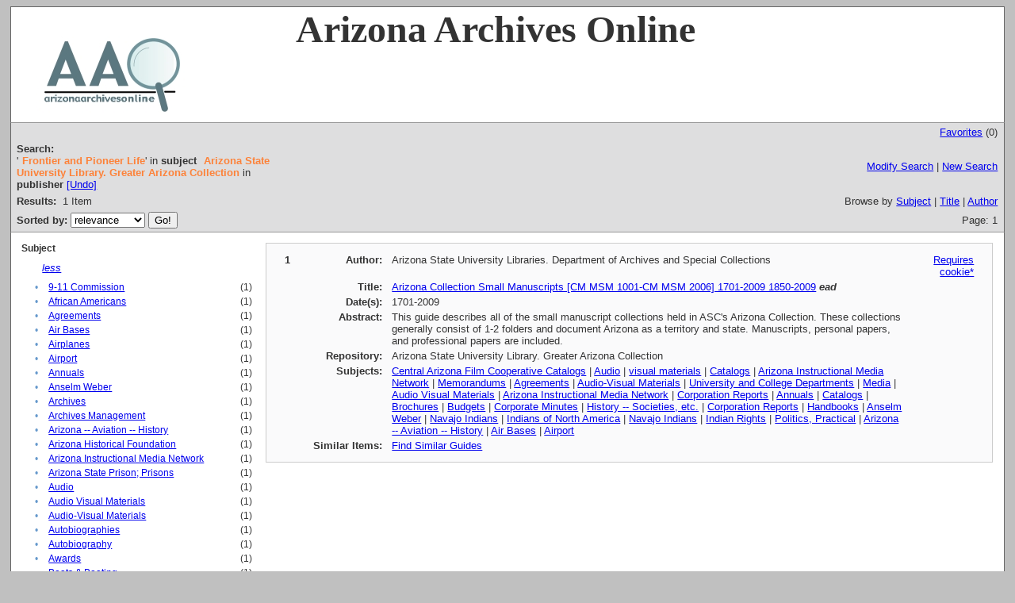

--- FILE ---
content_type: text/html;charset=UTF-8
request_url: http://azarchivesonline.org/xtf/search?subject=Frontier%20and%20Pioneer%20Life;subject-join=exact;smode=advanced;rmode=none;brand=default;f1-publisher=Arizona%20State%20University%20Library.%20Greater%20Arizona%20Collection;expand=subject
body_size: 4833
content:

<!DOCTYPE html
  PUBLIC "-//W3C//DTD XHTML 1.0 Transitional//EN" "http://www.w3.org/TR/xhtml1/DTD/xhtml1-transitional.dtd">
<html xmlns="http://www.w3.org/1999/xhtml" xml:lang="en" lang="en"><head><meta http-equiv="Content-Type" content="text/html; charset=UTF-8; charset=UTF-8" /><title>XTF: Search Results</title><link rel="stylesheet" href="css/default/results.css" type="text/css" /><script src="script/yui/yahoo-dom-event.js" type="text/javascript"></script><script src="script/yui/connection-min.js" type="text/javascript"></script><script type="text/javascript">

  var _gaq = _gaq || [];
  _gaq.push(['_setAccount', 'UA-3848891-1']);
  _gaq.push(['_setDomainName', 'azarchivesonline.org']);
  _gaq.push(['_trackPageview']);

  (function() {
    var ga = document.createElement('script'); ga.type = 'text/javascript'; ga.async = true;
    ga.src = ('https:' == document.location.protocol ? 'https://ssl' : 'http://www') + '.google-analytics.com/ga.js';
    var s = document.getElementsByTagName('script')[0]; s.parentNode.insertBefore(ga, s);
  })();

</script></head><body><div class="header" style="background-color:white;">
        <!-- <img src="icons/default/xtf_logo.gif" width="302" height="18" alt="eXtensible Text Framework" id="xtf-logo"/>
         <img src="icons/default/your_logo.gif" width="100" height="40" alt="graphic" id="your-logo" />-->
	<img src="brand/aao2.jpg" alt="Arizona Archives Online" id="xtf-logo" />
	<span style="width:80%; position:relative; left:10%; top:5%; font-family:'Palatino Linotype'; font-size: 48px; font-weight: bold;">Arizona Archives Online </span>
         <br class="clear" />
      </div><div class="resultsHeader"><table><tr><td colspan="2" class="right"><a href="http://azarchivesonline.org/xtf/search?smode=showBag">Favorites</a>
                           (<span id="bagCount">0</span>)
                        </td></tr><tr><td><div class="query"><div class="label"><b>Search:</b></div><div class="subQuery">
   
   
   
   
   
   
      '<span class="subhit">Frontier and Pioneer Life</span>' in <b>subject</b>
      
         
            <span class="subhit">Arizona State University Library. Greater Arizona Collection</span>
          in <b>publisher</b> <a href="http://azarchivesonline.org/xtf/search?subject=Frontier and Pioneer Life;subject-join=exact;rmode=none;brand=default">[Undo]</a><br />
      
   
</div></div></td><td class="right"><a href="http://azarchivesonline.org/xtf/search?subject=Frontier and Pioneer Life;subject-join=exact;smode=advanced-modify;rmode=none;brand=default;f1-publisher=Arizona State University Library. Greater Arizona Collection;expand=subject">Modify Search</a> | <a href="http://azarchivesonline.org/xtf/search">New Search</a></td></tr><tr><td><b>Results:</b> 
                        <span id="itemCount">1</span> Item</td><td class="right">Browse by <a href="http://azarchivesonline.org/xtf/search?browse-all=yes">Subject</a> | <a href="http://azarchivesonline.org/xtf/search?browse-title=first;sort=title">Title</a> | <a href="http://azarchivesonline.org/xtf/search?browse-creator=first;sort=creator">Author</a></td></tr><tr><td><form method="get" action="http://azarchivesonline.org/xtf/search"><b>Sorted by: </b><select size="1" name="sort"><option value="" selected="selected">relevance</option><option value="title">title</option><option value="creator">author</option><option value="year">date</option><option value="reverse-year">reverse date</option></select><input type="hidden" name="subject" value="Frontier and Pioneer Life" /><input type="hidden" name="subject-join" value="exact" /><input type="hidden" name="smode" value="advanced" /><input type="hidden" name="rmode" value="none" /><input type="hidden" name="brand" value="default" /><input type="hidden" name="f1-publisher" value="Arizona State University Library. Greater Arizona Collection" /><input type="hidden" name="expand" value="subject" /> <input type="submit" value="Go!" /></form></td><td class="right">Page: 1</td></tr></table></div><div class="results"><table><tr><td class="facet"><div class="facet"><div class="facetName">
		Subject
		</div><div class="facetLess"><i><a href="http://azarchivesonline.org/xtf/search?subject=Frontier and Pioneer Life;subject-join=exact;smode=advanced;rmode=none;brand=default;f1-publisher=Arizona State University Library. Greater Arizona Collection">less</a></i></div><div class="facetGroup"><table><tr><td class="col1">•</td><td class="col2"><a href="search?subject=9-11 Commission;subject-join=exact;smode=advanced;rmode=none;brand=default;f1-publisher=Arizona State University Library. Greater Arizona Collection;expand=subject">9-11 Commission</a></td><td class="col3">
                  (1)
               </td></tr><tr><td class="col1">•</td><td class="col2"><a href="search?subject=African Americans;subject-join=exact;smode=advanced;rmode=none;brand=default;f1-publisher=Arizona State University Library. Greater Arizona Collection;expand=subject">African Americans</a></td><td class="col3">
                  (1)
               </td></tr><tr><td class="col1">•</td><td class="col2"><a href="search?subject=Agreements;subject-join=exact;smode=advanced;rmode=none;brand=default;f1-publisher=Arizona State University Library. Greater Arizona Collection;expand=subject">Agreements</a></td><td class="col3">
                  (1)
               </td></tr><tr><td class="col1">•</td><td class="col2"><a href="search?subject=Air Bases;subject-join=exact;smode=advanced;rmode=none;brand=default;f1-publisher=Arizona State University Library. Greater Arizona Collection;expand=subject">Air Bases</a></td><td class="col3">
                  (1)
               </td></tr><tr><td class="col1">•</td><td class="col2"><a href="search?subject=Airplanes;subject-join=exact;smode=advanced;rmode=none;brand=default;f1-publisher=Arizona State University Library. Greater Arizona Collection;expand=subject">Airplanes</a></td><td class="col3">
                  (1)
               </td></tr><tr><td class="col1">•</td><td class="col2"><a href="search?subject=Airport;subject-join=exact;smode=advanced;rmode=none;brand=default;f1-publisher=Arizona State University Library. Greater Arizona Collection;expand=subject">Airport</a></td><td class="col3">
                  (1)
               </td></tr><tr><td class="col1">•</td><td class="col2"><a href="search?subject=Annuals;subject-join=exact;smode=advanced;rmode=none;brand=default;f1-publisher=Arizona State University Library. Greater Arizona Collection;expand=subject">Annuals</a></td><td class="col3">
                  (1)
               </td></tr><tr><td class="col1">•</td><td class="col2"><a href="search?subject=Anselm Weber;subject-join=exact;smode=advanced;rmode=none;brand=default;f1-publisher=Arizona State University Library. Greater Arizona Collection;expand=subject">Anselm Weber</a></td><td class="col3">
                  (1)
               </td></tr><tr><td class="col1">•</td><td class="col2"><a href="search?subject=Archives;subject-join=exact;smode=advanced;rmode=none;brand=default;f1-publisher=Arizona State University Library. Greater Arizona Collection;expand=subject">Archives</a></td><td class="col3">
                  (1)
               </td></tr><tr><td class="col1">•</td><td class="col2"><a href="search?subject=Archives Management;subject-join=exact;smode=advanced;rmode=none;brand=default;f1-publisher=Arizona State University Library. Greater Arizona Collection;expand=subject">Archives Management</a></td><td class="col3">
                  (1)
               </td></tr><tr><td class="col1">•</td><td class="col2"><a href="search?subject=Arizona -- Aviation -- History;subject-join=exact;smode=advanced;rmode=none;brand=default;f1-publisher=Arizona State University Library. Greater Arizona Collection;expand=subject">Arizona -- Aviation -- History</a></td><td class="col3">
                  (1)
               </td></tr><tr><td class="col1">•</td><td class="col2"><a href="search?subject=Arizona Historical Foundation;subject-join=exact;smode=advanced;rmode=none;brand=default;f1-publisher=Arizona State University Library. Greater Arizona Collection;expand=subject">Arizona Historical Foundation</a></td><td class="col3">
                  (1)
               </td></tr><tr><td class="col1">•</td><td class="col2"><a href="search?subject=Arizona Instructional Media Network;subject-join=exact;smode=advanced;rmode=none;brand=default;f1-publisher=Arizona State University Library. Greater Arizona Collection;expand=subject">Arizona Instructional Media Network</a></td><td class="col3">
                  (1)
               </td></tr><tr><td class="col1">•</td><td class="col2"><a href="search?subject=Arizona State Prison; Prisons;subject-join=exact;smode=advanced;rmode=none;brand=default;f1-publisher=Arizona State University Library. Greater Arizona Collection;expand=subject">Arizona State Prison; Prisons</a></td><td class="col3">
                  (1)
               </td></tr><tr><td class="col1">•</td><td class="col2"><a href="search?subject=Audio;subject-join=exact;smode=advanced;rmode=none;brand=default;f1-publisher=Arizona State University Library. Greater Arizona Collection;expand=subject">Audio</a></td><td class="col3">
                  (1)
               </td></tr><tr><td class="col1">•</td><td class="col2"><a href="search?subject=Audio Visual Materials;subject-join=exact;smode=advanced;rmode=none;brand=default;f1-publisher=Arizona State University Library. Greater Arizona Collection;expand=subject">Audio Visual Materials</a></td><td class="col3">
                  (1)
               </td></tr><tr><td class="col1">•</td><td class="col2"><a href="search?subject=Audio-Visual Materials;subject-join=exact;smode=advanced;rmode=none;brand=default;f1-publisher=Arizona State University Library. Greater Arizona Collection;expand=subject">Audio-Visual Materials</a></td><td class="col3">
                  (1)
               </td></tr><tr><td class="col1">•</td><td class="col2"><a href="search?subject=Autobiographies;subject-join=exact;smode=advanced;rmode=none;brand=default;f1-publisher=Arizona State University Library. Greater Arizona Collection;expand=subject">Autobiographies</a></td><td class="col3">
                  (1)
               </td></tr><tr><td class="col1">•</td><td class="col2"><a href="search?subject=Autobiography;subject-join=exact;smode=advanced;rmode=none;brand=default;f1-publisher=Arizona State University Library. Greater Arizona Collection;expand=subject">Autobiography</a></td><td class="col3">
                  (1)
               </td></tr><tr><td class="col1">•</td><td class="col2"><a href="search?subject=Awards;subject-join=exact;smode=advanced;rmode=none;brand=default;f1-publisher=Arizona State University Library. Greater Arizona Collection;expand=subject">Awards</a></td><td class="col3">
                  (1)
               </td></tr><tr><td class="col1">•</td><td class="col2"><a href="search?subject=Boats ; Boating;subject-join=exact;smode=advanced;rmode=none;brand=default;f1-publisher=Arizona State University Library. Greater Arizona Collection;expand=subject">Boats &amp; Boating</a></td><td class="col3">
                  (1)
               </td></tr><tr><td class="col1">•</td><td class="col2"><a href="search?subject=Boulder City;subject-join=exact;smode=advanced;rmode=none;brand=default;f1-publisher=Arizona State University Library. Greater Arizona Collection;expand=subject">Boulder City</a></td><td class="col3">
                  (1)
               </td></tr><tr><td class="col1">•</td><td class="col2"><a href="search?subject=Boulder Dam;subject-join=exact;smode=advanced;rmode=none;brand=default;f1-publisher=Arizona State University Library. Greater Arizona Collection;expand=subject">Boulder Dam</a></td><td class="col3">
                  (1)
               </td></tr><tr><td class="col1">•</td><td class="col2"><a href="search?subject=Boulder Lake;subject-join=exact;smode=advanced;rmode=none;brand=default;f1-publisher=Arizona State University Library. Greater Arizona Collection;expand=subject">Boulder Lake</a></td><td class="col3">
                  (1)
               </td></tr><tr><td class="col1">•</td><td class="col2"><a href="search?subject=Bridges;subject-join=exact;smode=advanced;rmode=none;brand=default;f1-publisher=Arizona State University Library. Greater Arizona Collection;expand=subject">Bridges</a></td><td class="col3">
                  (1)
               </td></tr><tr><td class="col1">•</td><td class="col2"><a href="search?subject=Brochures;subject-join=exact;smode=advanced;rmode=none;brand=default;f1-publisher=Arizona State University Library. Greater Arizona Collection;expand=subject">Brochures</a></td><td class="col3">
                  (1)
               </td></tr><tr><td class="col1">•</td><td class="col2"><a href="search?subject=Budget;subject-join=exact;smode=advanced;rmode=none;brand=default;f1-publisher=Arizona State University Library. Greater Arizona Collection;expand=subject">Budget</a></td><td class="col3">
                  (1)
               </td></tr><tr><td class="col1">•</td><td class="col2"><a href="search?subject=Budgets;subject-join=exact;smode=advanced;rmode=none;brand=default;f1-publisher=Arizona State University Library. Greater Arizona Collection;expand=subject">Budgets</a></td><td class="col3">
                  (1)
               </td></tr><tr><td class="col1">•</td><td class="col2"><a href="search?subject=Catalogs;subject-join=exact;smode=advanced;rmode=none;brand=default;f1-publisher=Arizona State University Library. Greater Arizona Collection;expand=subject">Catalogs</a></td><td class="col3">
                  (1)
               </td></tr><tr><td class="col1">•</td><td class="col2"><a href="search?subject=Central Arizona Film Cooperative Catalogs;subject-join=exact;smode=advanced;rmode=none;brand=default;f1-publisher=Arizona State University Library. Greater Arizona Collection;expand=subject">Central Arizona Film Cooperative Catalogs</a></td><td class="col3">
                  (1)
               </td></tr><tr><td class="col1">•</td><td class="col2"><a href="search?subject=Children;subject-join=exact;smode=advanced;rmode=none;brand=default;f1-publisher=Arizona State University Library. Greater Arizona Collection;expand=subject">Children</a></td><td class="col3">
                  (1)
               </td></tr><tr><td class="col1">•</td><td class="col2"><a href="search?subject=Cities and Towns;subject-join=exact;smode=advanced;rmode=none;brand=default;f1-publisher=Arizona State University Library. Greater Arizona Collection;expand=subject">Cities and Towns</a></td><td class="col3">
                  (1)
               </td></tr><tr><td class="col1">•</td><td class="col2"><a href="search?subject=City Council;subject-join=exact;smode=advanced;rmode=none;brand=default;f1-publisher=Arizona State University Library. Greater Arizona Collection;expand=subject">City Council</a></td><td class="col3">
                  (1)
               </td></tr><tr><td class="col1">•</td><td class="col2"><a href="search?subject=Civil Rights Movement;subject-join=exact;smode=advanced;rmode=none;brand=default;f1-publisher=Arizona State University Library. Greater Arizona Collection;expand=subject">Civil Rights Movement</a></td><td class="col3">
                  (1)
               </td></tr><tr><td class="col1">•</td><td class="col2"><a href="search?subject=Clean Energy;subject-join=exact;smode=advanced;rmode=none;brand=default;f1-publisher=Arizona State University Library. Greater Arizona Collection;expand=subject">Clean Energy</a></td><td class="col3">
                  (1)
               </td></tr><tr><td class="col1">•</td><td class="col2"><a href="search?subject=Coronado Trail;subject-join=exact;smode=advanced;rmode=none;brand=default;f1-publisher=Arizona State University Library. Greater Arizona Collection;expand=subject">Coronado Trail</a></td><td class="col3">
                  (1)
               </td></tr><tr><td class="col1">•</td><td class="col2"><a href="search?subject=Corporate Minutes;subject-join=exact;smode=advanced;rmode=none;brand=default;f1-publisher=Arizona State University Library. Greater Arizona Collection;expand=subject">Corporate Minutes</a></td><td class="col3">
                  (1)
               </td></tr><tr><td class="col1">•</td><td class="col2"><a href="search?subject=Corporation Reports;subject-join=exact;smode=advanced;rmode=none;brand=default;f1-publisher=Arizona State University Library. Greater Arizona Collection;expand=subject">Corporation Reports</a></td><td class="col3">
                  (1)
               </td></tr><tr><td class="col1">•</td><td class="col2"><a href="search?subject=Counseling ; Guidance;subject-join=exact;smode=advanced;rmode=none;brand=default;f1-publisher=Arizona State University Library. Greater Arizona Collection;expand=subject">Counseling &amp; Guidance</a></td><td class="col3">
                  (1)
               </td></tr><tr><td class="col1">•</td><td class="col2"><a href="search?subject=Criminals of War;subject-join=exact;smode=advanced;rmode=none;brand=default;f1-publisher=Arizona State University Library. Greater Arizona Collection;expand=subject">Criminals of War</a></td><td class="col3">
                  (1)
               </td></tr><tr><td class="col1">•</td><td class="col2"><a href="search?subject=Dams;subject-join=exact;smode=advanced;rmode=none;brand=default;f1-publisher=Arizona State University Library. Greater Arizona Collection;expand=subject">Dams</a></td><td class="col3">
                  (1)
               </td></tr><tr><td class="col1">•</td><td class="col2"><a href="search?subject=Education;subject-join=exact;smode=advanced;rmode=none;brand=default;f1-publisher=Arizona State University Library. Greater Arizona Collection;expand=subject">Education</a></td><td class="col3">
                  (1)
               </td></tr><tr><td class="col1">•</td><td class="col2"><a href="search?subject=Elementary Education;subject-join=exact;smode=advanced;rmode=none;brand=default;f1-publisher=Arizona State University Library. Greater Arizona Collection;expand=subject">Elementary Education</a></td><td class="col3">
                  (1)
               </td></tr><tr><td class="col1">•</td><td class="col2"><a href="search?subject=Eloy, Arizona;subject-join=exact;smode=advanced;rmode=none;brand=default;f1-publisher=Arizona State University Library. Greater Arizona Collection;expand=subject">Eloy, Arizona</a></td><td class="col3">
                  (1)
               </td></tr><tr><td class="col1">•</td><td class="col2"><a href="search?subject=Energy;subject-join=exact;smode=advanced;rmode=none;brand=default;f1-publisher=Arizona State University Library. Greater Arizona Collection;expand=subject">Energy</a></td><td class="col3">
                  (1)
               </td></tr><tr><td class="col1">•</td><td class="col2"><a href="search?subject=Environmental Aspects;subject-join=exact;smode=advanced;rmode=none;brand=default;f1-publisher=Arizona State University Library. Greater Arizona Collection;expand=subject">Environmental Aspects</a></td><td class="col3">
                  (1)
               </td></tr><tr><td class="col1">•</td><td class="col2"><a href="search?subject=Exploration;subject-join=exact;smode=advanced;rmode=none;brand=default;f1-publisher=Arizona State University Library. Greater Arizona Collection;expand=subject">Exploration</a></td><td class="col3">
                  (1)
               </td></tr><tr><td class="col1">•</td><td class="col2"><a href="search?subject=Fishing;subject-join=exact;smode=advanced;rmode=none;brand=default;f1-publisher=Arizona State University Library. Greater Arizona Collection;expand=subject">Fishing</a></td><td class="col3">
                  (1)
               </td></tr><tr><td class="col1">•</td><td class="col2"><a href="search?subject=Florence, Arizona -- Crime ; Criminals;subject-join=exact;smode=advanced;rmode=none;brand=default;f1-publisher=Arizona State University Library. Greater Arizona Collection;expand=subject">Florence, Arizona -- Crime &amp; Criminals</a></td><td class="col3">
                  (1)
               </td></tr><tr><td class="col1">•</td><td class="col2"><a href="search?subject=Freight and freightage;subject-join=exact;smode=advanced;rmode=none;brand=default;f1-publisher=Arizona State University Library. Greater Arizona Collection;expand=subject">Freight and freightage</a></td><td class="col3">
                  (1)
               </td></tr><tr><td class="col1">•</td><td class="col2"><a href="search?subject=Frontier and Pioneer Life;subject-join=exact;smode=advanced;rmode=none;brand=default;f1-publisher=Arizona State University Library. Greater Arizona Collection;expand=subject">Frontier and Pioneer Life</a></td><td class="col3">
                  (1)
               </td></tr><tr><td class="col1">•</td><td class="col2"><a href="search?subject=Globe, Arizona;subject-join=exact;smode=advanced;rmode=none;brand=default;f1-publisher=Arizona State University Library. Greater Arizona Collection;expand=subject">Globe, Arizona</a></td><td class="col3">
                  (1)
               </td></tr><tr><td class="col1">•</td><td class="col2"><a href="search?subject=Golden Jubilee;subject-join=exact;smode=advanced;rmode=none;brand=default;f1-publisher=Arizona State University Library. Greater Arizona Collection;expand=subject">Golden Jubilee</a></td><td class="col3">
                  (1)
               </td></tr><tr><td class="col1">•</td><td class="col2"><a href="search?subject=Handbooks;subject-join=exact;smode=advanced;rmode=none;brand=default;f1-publisher=Arizona State University Library. Greater Arizona Collection;expand=subject">Handbooks</a></td><td class="col3">
                  (1)
               </td></tr><tr><td class="col1">•</td><td class="col2"><a href="search?subject=Hangings;subject-join=exact;smode=advanced;rmode=none;brand=default;f1-publisher=Arizona State University Library. Greater Arizona Collection;expand=subject">Hangings</a></td><td class="col3">
                  (1)
               </td></tr><tr><td class="col1">•</td><td class="col2"><a href="search?subject=High School and Beyond;subject-join=exact;smode=advanced;rmode=none;brand=default;f1-publisher=Arizona State University Library. Greater Arizona Collection;expand=subject">High School and Beyond</a></td><td class="col3">
                  (1)
               </td></tr><tr><td class="col1">•</td><td class="col2"><a href="search?subject=Historians;subject-join=exact;smode=advanced;rmode=none;brand=default;f1-publisher=Arizona State University Library. Greater Arizona Collection;expand=subject">Historians</a></td><td class="col3">
                  (1)
               </td></tr><tr><td class="col1">•</td><td class="col2"><a href="search?subject=Historical Markers;subject-join=exact;smode=advanced;rmode=none;brand=default;f1-publisher=Arizona State University Library. Greater Arizona Collection;expand=subject">Historical Markers</a></td><td class="col3">
                  (1)
               </td></tr><tr><td class="col1">•</td><td class="col2"><a href="search?subject=History -- Societies, etc.;subject-join=exact;smode=advanced;rmode=none;brand=default;f1-publisher=Arizona State University Library. Greater Arizona Collection;expand=subject">History -- Societies, etc.</a></td><td class="col3">
                  (1)
               </td></tr><tr><td class="col1">•</td><td class="col2"><a href="search?subject=Hitler, Adolf;subject-join=exact;smode=advanced;rmode=none;brand=default;f1-publisher=Arizona State University Library. Greater Arizona Collection;expand=subject">Hitler, Adolf</a></td><td class="col3">
                  (1)
               </td></tr><tr><td class="col1">•</td><td class="col2"><a href="search?subject=Hoover Dam;subject-join=exact;smode=advanced;rmode=none;brand=default;f1-publisher=Arizona State University Library. Greater Arizona Collection;expand=subject">Hoover Dam</a></td><td class="col3">
                  (1)
               </td></tr><tr><td class="col1">•</td><td class="col2"><a href="search?subject=Indian Rights;subject-join=exact;smode=advanced;rmode=none;brand=default;f1-publisher=Arizona State University Library. Greater Arizona Collection;expand=subject">Indian Rights</a></td><td class="col3">
                  (1)
               </td></tr><tr><td class="col1">•</td><td class="col2"><a href="search?subject=Indians of North America;subject-join=exact;smode=advanced;rmode=none;brand=default;f1-publisher=Arizona State University Library. Greater Arizona Collection;expand=subject">Indians of North America</a></td><td class="col3">
                  (1)
               </td></tr><tr><td class="col1">•</td><td class="col2"><a href="search?subject=Indians of North America -- Southwest;subject-join=exact;smode=advanced;rmode=none;brand=default;f1-publisher=Arizona State University Library. Greater Arizona Collection;expand=subject">Indians of North America -- Southwest</a></td><td class="col3">
                  (1)
               </td></tr><tr><td class="col1">•</td><td class="col2"><a href="search?subject=Job Descriptions;subject-join=exact;smode=advanced;rmode=none;brand=default;f1-publisher=Arizona State University Library. Greater Arizona Collection;expand=subject">Job Descriptions</a></td><td class="col3">
                  (1)
               </td></tr><tr><td class="col1">•</td><td class="col2"><a href="search?subject=Lake Meade;subject-join=exact;smode=advanced;rmode=none;brand=default;f1-publisher=Arizona State University Library. Greater Arizona Collection;expand=subject">Lake Meade</a></td><td class="col3">
                  (1)
               </td></tr><tr><td class="col1">•</td><td class="col2"><a href="search?subject=Lakes;subject-join=exact;smode=advanced;rmode=none;brand=default;f1-publisher=Arizona State University Library. Greater Arizona Collection;expand=subject">Lakes</a></td><td class="col3">
                  (1)
               </td></tr><tr><td class="col1">•</td><td class="col2"><a href="search?subject=Land Use;subject-join=exact;smode=advanced;rmode=none;brand=default;f1-publisher=Arizona State University Library. Greater Arizona Collection;expand=subject">Land Use</a></td><td class="col3">
                  (1)
               </td></tr><tr><td class="col1">•</td><td class="col2"><a href="search?subject=Las Vegas;subject-join=exact;smode=advanced;rmode=none;brand=default;f1-publisher=Arizona State University Library. Greater Arizona Collection;expand=subject">Las Vegas</a></td><td class="col3">
                  (1)
               </td></tr><tr><td class="col1">•</td><td class="col2"><a href="search?subject=Manila;subject-join=exact;smode=advanced;rmode=none;brand=default;f1-publisher=Arizona State University Library. Greater Arizona Collection;expand=subject">Manila</a></td><td class="col3">
                  (1)
               </td></tr><tr><td class="col1">•</td><td class="col2"><a href="search?subject=Maricopa County (Ariz);subject-join=exact;smode=advanced;rmode=none;brand=default;f1-publisher=Arizona State University Library. Greater Arizona Collection;expand=subject">Maricopa County (Ariz)</a></td><td class="col3">
                  (1)
               </td></tr><tr><td class="col1">•</td><td class="col2"><a href="search?subject=Media;subject-join=exact;smode=advanced;rmode=none;brand=default;f1-publisher=Arizona State University Library. Greater Arizona Collection;expand=subject">Media</a></td><td class="col3">
                  (1)
               </td></tr><tr><td class="col1">•</td><td class="col2"><a href="search?subject=Memorandums;subject-join=exact;smode=advanced;rmode=none;brand=default;f1-publisher=Arizona State University Library. Greater Arizona Collection;expand=subject">Memorandums</a></td><td class="col3">
                  (1)
               </td></tr><tr><td class="col1">•</td><td class="col2"><a href="search?subject=Mining;subject-join=exact;smode=advanced;rmode=none;brand=default;f1-publisher=Arizona State University Library. Greater Arizona Collection;expand=subject">Mining</a></td><td class="col3">
                  (1)
               </td></tr><tr><td class="col1">•</td><td class="col2"><a href="search?subject=Minorities;subject-join=exact;smode=advanced;rmode=none;brand=default;f1-publisher=Arizona State University Library. Greater Arizona Collection;expand=subject">Minorities</a></td><td class="col3">
                  (1)
               </td></tr><tr><td class="col1">•</td><td class="col2"><a href="search?subject=National Science Foundation;subject-join=exact;smode=advanced;rmode=none;brand=default;f1-publisher=Arizona State University Library. Greater Arizona Collection;expand=subject">National Science Foundation</a></td><td class="col3">
                  (1)
               </td></tr><tr><td class="col1">•</td><td class="col2"><a href="search?subject=Navajo Indians;subject-join=exact;smode=advanced;rmode=none;brand=default;f1-publisher=Arizona State University Library. Greater Arizona Collection;expand=subject">Navajo Indians</a></td><td class="col3">
                  (1)
               </td></tr><tr><td class="col1">•</td><td class="col2"><a href="search?subject=Nevada;subject-join=exact;smode=advanced;rmode=none;brand=default;f1-publisher=Arizona State University Library. Greater Arizona Collection;expand=subject">Nevada</a></td><td class="col3">
                  (1)
               </td></tr><tr><td class="col1">•</td><td class="col2"><a href="search?subject=Open Space Land;subject-join=exact;smode=advanced;rmode=none;brand=default;f1-publisher=Arizona State University Library. Greater Arizona Collection;expand=subject">Open Space Land</a></td><td class="col3">
                  (1)
               </td></tr><tr><td class="col1">•</td><td class="col2"><a href="search?subject=Philippines;subject-join=exact;smode=advanced;rmode=none;brand=default;f1-publisher=Arizona State University Library. Greater Arizona Collection;expand=subject">Philippines</a></td><td class="col3">
                  (1)
               </td></tr><tr><td class="col1">•</td><td class="col2"><a href="search?subject=Pioneers -- Arizona;subject-join=exact;smode=advanced;rmode=none;brand=default;f1-publisher=Arizona State University Library. Greater Arizona Collection;expand=subject">Pioneers -- Arizona</a></td><td class="col3">
                  (1)
               </td></tr><tr><td class="col1">•</td><td class="col2"><a href="search?subject=Politics, Practical;subject-join=exact;smode=advanced;rmode=none;brand=default;f1-publisher=Arizona State University Library. Greater Arizona Collection;expand=subject">Politics, Practical</a></td><td class="col3">
                  (1)
               </td></tr><tr><td class="col1">•</td><td class="col2"><a href="search?subject=Proposal Writing in Research;subject-join=exact;smode=advanced;rmode=none;brand=default;f1-publisher=Arizona State University Library. Greater Arizona Collection;expand=subject">Proposal Writing in Research</a></td><td class="col3">
                  (1)
               </td></tr><tr><td class="col1">•</td><td class="col2"><a href="search?subject=Public Opinion;subject-join=exact;smode=advanced;rmode=none;brand=default;f1-publisher=Arizona State University Library. Greater Arizona Collection;expand=subject">Public Opinion</a></td><td class="col3">
                  (1)
               </td></tr><tr><td class="col1">•</td><td class="col2"><a href="search?subject=Recreation;subject-join=exact;smode=advanced;rmode=none;brand=default;f1-publisher=Arizona State University Library. Greater Arizona Collection;expand=subject">Recreation</a></td><td class="col3">
                  (1)
               </td></tr><tr><td class="col1">•</td><td class="col2"><a href="search?subject=Regional Planning;subject-join=exact;smode=advanced;rmode=none;brand=default;f1-publisher=Arizona State University Library. Greater Arizona Collection;expand=subject">Regional Planning</a></td><td class="col3">
                  (1)
               </td></tr><tr><td class="col1">•</td><td class="col2"><a href="search?subject=Reports;subject-join=exact;smode=advanced;rmode=none;brand=default;f1-publisher=Arizona State University Library. Greater Arizona Collection;expand=subject">Reports</a></td><td class="col3">
                  (1)
               </td></tr><tr><td class="col1">•</td><td class="col2"><a href="search?subject=Republican Party;subject-join=exact;smode=advanced;rmode=none;brand=default;f1-publisher=Arizona State University Library. Greater Arizona Collection;expand=subject">Republican Party</a></td><td class="col3">
                  (1)
               </td></tr><tr><td class="col1">•</td><td class="col2"><a href="search?subject=Right of Property;subject-join=exact;smode=advanced;rmode=none;brand=default;f1-publisher=Arizona State University Library. Greater Arizona Collection;expand=subject">Right of Property</a></td><td class="col3">
                  (1)
               </td></tr><tr><td class="col1">•</td><td class="col2"><a href="search?subject=Roads;subject-join=exact;smode=advanced;rmode=none;brand=default;f1-publisher=Arizona State University Library. Greater Arizona Collection;expand=subject">Roads</a></td><td class="col3">
                  (1)
               </td></tr><tr><td class="col1">•</td><td class="col2"><a href="search?subject=Sanitation;subject-join=exact;smode=advanced;rmode=none;brand=default;f1-publisher=Arizona State University Library. Greater Arizona Collection;expand=subject">Sanitation</a></td><td class="col3">
                  (1)
               </td></tr><tr><td class="col1">•</td><td class="col2"><a href="search?subject=Self-Portrait;subject-join=exact;smode=advanced;rmode=none;brand=default;f1-publisher=Arizona State University Library. Greater Arizona Collection;expand=subject">Self-Portrait</a></td><td class="col3">
                  (1)
               </td></tr><tr><td class="col1">•</td><td class="col2"><a href="search?subject=Settlers;subject-join=exact;smode=advanced;rmode=none;brand=default;f1-publisher=Arizona State University Library. Greater Arizona Collection;expand=subject">Settlers</a></td><td class="col3">
                  (1)
               </td></tr><tr><td class="col1">•</td><td class="col2"><a href="search?subject=Special Programs;subject-join=exact;smode=advanced;rmode=none;brand=default;f1-publisher=Arizona State University Library. Greater Arizona Collection;expand=subject">Special Programs</a></td><td class="col3">
                  (1)
               </td></tr><tr><td class="col1">•</td><td class="col2"><a href="search?subject=State Planning -- Goals;subject-join=exact;smode=advanced;rmode=none;brand=default;f1-publisher=Arizona State University Library. Greater Arizona Collection;expand=subject">State Planning -- Goals</a></td><td class="col3">
                  (1)
               </td></tr><tr><td class="col1">•</td><td class="col2"><a href="search?subject=Taxes;subject-join=exact;smode=advanced;rmode=none;brand=default;f1-publisher=Arizona State University Library. Greater Arizona Collection;expand=subject">Taxes</a></td><td class="col3">
                  (1)
               </td></tr><tr><td class="col1">•</td><td class="col2"><a href="search?subject=Tourism;subject-join=exact;smode=advanced;rmode=none;brand=default;f1-publisher=Arizona State University Library. Greater Arizona Collection;expand=subject">Tourism</a></td><td class="col3">
                  (1)
               </td></tr><tr><td class="col1">•</td><td class="col2"><a href="search?subject=Trails;subject-join=exact;smode=advanced;rmode=none;brand=default;f1-publisher=Arizona State University Library. Greater Arizona Collection;expand=subject">Trails</a></td><td class="col3">
                  (1)
               </td></tr><tr><td class="col1">•</td><td class="col2"><a href="search?subject=Transportation;subject-join=exact;smode=advanced;rmode=none;brand=default;f1-publisher=Arizona State University Library. Greater Arizona Collection;expand=subject">Transportation</a></td><td class="col3">
                  (1)
               </td></tr><tr><td class="col1">•</td><td class="col2"><a href="search?subject=Travel;subject-join=exact;smode=advanced;rmode=none;brand=default;f1-publisher=Arizona State University Library. Greater Arizona Collection;expand=subject">Travel</a></td><td class="col3">
                  (1)
               </td></tr><tr><td class="col1">•</td><td class="col2"><a href="search?subject=United States -- Politics and government -- 20th century;subject-join=exact;smode=advanced;rmode=none;brand=default;f1-publisher=Arizona State University Library. Greater Arizona Collection;expand=subject">United States -- Politics and government -- 20th century</a></td><td class="col3">
                  (1)
               </td></tr><tr><td class="col1">•</td><td class="col2"><a href="search?subject=United States Air Force;subject-join=exact;smode=advanced;rmode=none;brand=default;f1-publisher=Arizona State University Library. Greater Arizona Collection;expand=subject">United States Air Force</a></td><td class="col3">
                  (1)
               </td></tr><tr><td class="col1">•</td><td class="col2"><a href="search?subject=University and College Departments;subject-join=exact;smode=advanced;rmode=none;brand=default;f1-publisher=Arizona State University Library. Greater Arizona Collection;expand=subject">University and College Departments</a></td><td class="col3">
                  (1)
               </td></tr><tr><td class="col1">•</td><td class="col2"><a href="search?subject=Urban Development;subject-join=exact;smode=advanced;rmode=none;brand=default;f1-publisher=Arizona State University Library. Greater Arizona Collection;expand=subject">Urban Development</a></td><td class="col3">
                  (1)
               </td></tr><tr><td class="col1">•</td><td class="col2"><a href="search?subject=Wagon Roads;subject-join=exact;smode=advanced;rmode=none;brand=default;f1-publisher=Arizona State University Library. Greater Arizona Collection;expand=subject">Wagon Roads</a></td><td class="col3">
                  (1)
               </td></tr><tr><td class="col1">•</td><td class="col2"><a href="search?subject=War Crime Trials;subject-join=exact;smode=advanced;rmode=none;brand=default;f1-publisher=Arizona State University Library. Greater Arizona Collection;expand=subject">War Crime Trials</a></td><td class="col3">
                  (1)
               </td></tr><tr><td class="col1">•</td><td class="col2"><a href="search?subject=Water;subject-join=exact;smode=advanced;rmode=none;brand=default;f1-publisher=Arizona State University Library. Greater Arizona Collection;expand=subject">Water</a></td><td class="col3">
                  (1)
               </td></tr><tr><td class="col1">•</td><td class="col2"><a href="search?subject=Water Projects;subject-join=exact;smode=advanced;rmode=none;brand=default;f1-publisher=Arizona State University Library. Greater Arizona Collection;expand=subject">Water Projects</a></td><td class="col3">
                  (1)
               </td></tr><tr><td class="col1">•</td><td class="col2"><a href="search?subject=Water Use ; Water Supply;subject-join=exact;smode=advanced;rmode=none;brand=default;f1-publisher=Arizona State University Library. Greater Arizona Collection;expand=subject">Water Use &amp; Water Supply</a></td><td class="col3">
                  (1)
               </td></tr><tr><td class="col1">•</td><td class="col2"><a href="search?subject=Water reuse;subject-join=exact;smode=advanced;rmode=none;brand=default;f1-publisher=Arizona State University Library. Greater Arizona Collection;expand=subject">Water reuse</a></td><td class="col3">
                  (1)
               </td></tr><tr><td class="col1">•</td><td class="col2"><a href="search?subject=West (U.S.) -- History;subject-join=exact;smode=advanced;rmode=none;brand=default;f1-publisher=Arizona State University Library. Greater Arizona Collection;expand=subject">West (U.S.) -- History</a></td><td class="col3">
                  (1)
               </td></tr><tr><td class="col1">•</td><td class="col2"><a href="search?subject=William Fourr;subject-join=exact;smode=advanced;rmode=none;brand=default;f1-publisher=Arizona State University Library. Greater Arizona Collection;expand=subject">William Fourr</a></td><td class="col3">
                  (1)
               </td></tr><tr><td class="col1">•</td><td class="col2"><a href="search?subject=World War, 1939-1945;subject-join=exact;smode=advanced;rmode=none;brand=default;f1-publisher=Arizona State University Library. Greater Arizona Collection;expand=subject">World War, 1939-1945</a></td><td class="col3">
                  (1)
               </td></tr><tr><td class="col1">•</td><td class="col2"><a href="search?subject=Writing;subject-join=exact;smode=advanced;rmode=none;brand=default;f1-publisher=Arizona State University Library. Greater Arizona Collection;expand=subject">Writing</a></td><td class="col3">
                  (1)
               </td></tr><tr><td class="col1">•</td><td class="col2"><a href="search?subject=Yearbook;subject-join=exact;smode=advanced;rmode=none;brand=default;f1-publisher=Arizona State University Library. Greater Arizona Collection;expand=subject">Yearbook</a></td><td class="col3">
                  (1)
               </td></tr><tr><td class="col1">•</td><td class="col2"><a href="search?subject=visual materials;subject-join=exact;smode=advanced;rmode=none;brand=default;f1-publisher=Arizona State University Library. Greater Arizona Collection;expand=subject">visual materials</a></td><td class="col3">
                  (1)
               </td></tr></table></div></div><div class="facet"><div class="facetName">
		Date
		</div><div class="facetGroup"><table><tr><td class="col1">•</td><td class="col2"><a href="search?subject=Frontier and Pioneer Life;subject-join=exact;smode=advanced;rmode=none;brand=default;f1-publisher=Arizona State University Library. Greater Arizona Collection;expand=subject;f2-date=1701">1701</a></td><td class="col3">
                  (1)
               </td></tr></table></div></div><div class="facet"><div class="facetName">
		Repository
		</div><div class="facetGroup"><table><tr><td class="col1">•</td><td class="col2"><a href="search?subject=Frontier and Pioneer Life;subject-join=exact;smode=advanced;rmode=none;brand=default;f1-publisher=Arizona State University Library. Greater Arizona Collection;expand=subject"></a></td><td class="col3">
                  (1)
               </td></tr><tr><td class="col1">•</td><td class="col2"><i>Arizona State University Library. Greater Arizona Collection</i></td><td class="col3"><a href="search?subject=Frontier and Pioneer Life;subject-join=exact;smode=advanced;rmode=none;brand=default;expand=subject">[Undo]</a></td></tr></table></div></div></td><td class="docHit"><div id="main_1" class="docHit"><table><tr><td class="col1"><b>1</b></td><td class="col2"><b>Author:  </b></td><td class="col3">Arizona State University Libraries. Department of Archives and Special Collections</td><td class="col4"><span><a href="javascript:alert('To use the bag, you must enable cookies in your web browser.')">Requires cookie*</a></span></td></tr><tr><td class="col1"> </td><td class="col2"><b>Title:  </b></td><td class="col3"><a href="view?docId=ead/asu/az_small_mss_5.xml;query=;brand=default">Arizona Collection Small Manuscripts [CM MSM 1001-CM MSM 2006]
            1701-2009
            1850-2009</a> <i><b>ead</b></i></td><td class="col4"> </td></tr><tr><td class="col1"> </td><td class="col2"><b>Date(s):  </b></td><td class="col3">1701-2009</td><td class="col4"> </td></tr><tr><td class="col1"> </td><td class="col2"><b>Abstract:  </b></td><td class="col3">This guide describes all of the small manuscript collections held in ASC's Arizona Collection.  These collections generally consist of 1-2 folders and document Arizona as a territory and state.  Manuscripts, personal papers, and professional papers are included.</td><td class="col4"> </td></tr><tr><td class="col1"> </td><td class="col2"><b>Repository:  </b></td><td class="col3">Arizona State University Library. Greater Arizona Collection</td><td class="col4"> </td></tr><tr><td class="col1"> </td><td class="col2"><b>Subjects:  </b></td><td class="col3"><a href="http://azarchivesonline.org/xtf/search?subject=Central Arizona Film Cooperative Catalogs;subject-join=exact;smode=advanced;rmode=none;style=;brand=default">Central Arizona Film Cooperative Catalogs</a> | <a href="http://azarchivesonline.org/xtf/search?subject=Audio;subject-join=exact;smode=advanced;rmode=none;style=;brand=default">Audio</a> | <a href="http://azarchivesonline.org/xtf/search?subject=visual materials;subject-join=exact;smode=advanced;rmode=none;style=;brand=default">visual materials</a> | <a href="http://azarchivesonline.org/xtf/search?subject=Catalogs;subject-join=exact;smode=advanced;rmode=none;style=;brand=default">Catalogs</a> | <a href="http://azarchivesonline.org/xtf/search?subject=Arizona Instructional Media Network;subject-join=exact;smode=advanced;rmode=none;style=;brand=default">Arizona Instructional Media Network</a> | <a href="http://azarchivesonline.org/xtf/search?subject=Memorandums;subject-join=exact;smode=advanced;rmode=none;style=;brand=default">Memorandums</a> | <a href="http://azarchivesonline.org/xtf/search?subject=Agreements;subject-join=exact;smode=advanced;rmode=none;style=;brand=default">Agreements</a> | <a href="http://azarchivesonline.org/xtf/search?subject=Audio-Visual Materials;subject-join=exact;smode=advanced;rmode=none;style=;brand=default">Audio-Visual Materials</a> | <a href="http://azarchivesonline.org/xtf/search?subject=University and College Departments;subject-join=exact;smode=advanced;rmode=none;style=;brand=default">University and College Departments</a> | <a href="http://azarchivesonline.org/xtf/search?subject=Media;subject-join=exact;smode=advanced;rmode=none;style=;brand=default">Media</a> | <a href="http://azarchivesonline.org/xtf/search?subject=Audio Visual Materials;subject-join=exact;smode=advanced;rmode=none;style=;brand=default">Audio Visual Materials</a> | <a href="http://azarchivesonline.org/xtf/search?subject=Arizona Instructional Media Network;subject-join=exact;smode=advanced;rmode=none;style=;brand=default">Arizona Instructional Media Network</a> | <a href="http://azarchivesonline.org/xtf/search?subject=Corporation Reports;subject-join=exact;smode=advanced;rmode=none;style=;brand=default">Corporation Reports</a> | <a href="http://azarchivesonline.org/xtf/search?subject=Annuals;subject-join=exact;smode=advanced;rmode=none;style=;brand=default">Annuals</a> | <a href="http://azarchivesonline.org/xtf/search?subject=Catalogs;subject-join=exact;smode=advanced;rmode=none;style=;brand=default">Catalogs</a> | <a href="http://azarchivesonline.org/xtf/search?subject=Brochures;subject-join=exact;smode=advanced;rmode=none;style=;brand=default">Brochures</a> | <a href="http://azarchivesonline.org/xtf/search?subject=Budgets;subject-join=exact;smode=advanced;rmode=none;style=;brand=default">Budgets</a> | <a href="http://azarchivesonline.org/xtf/search?subject=Corporate Minutes;subject-join=exact;smode=advanced;rmode=none;style=;brand=default">Corporate Minutes</a> | <a href="http://azarchivesonline.org/xtf/search?subject=History -- Societies, etc.;subject-join=exact;smode=advanced;rmode=none;style=;brand=default">History -- Societies, etc.</a> | <a href="http://azarchivesonline.org/xtf/search?subject=Corporation Reports;subject-join=exact;smode=advanced;rmode=none;style=;brand=default">Corporation Reports</a> | <a href="http://azarchivesonline.org/xtf/search?subject=Handbooks;subject-join=exact;smode=advanced;rmode=none;style=;brand=default">Handbooks</a> | <a href="http://azarchivesonline.org/xtf/search?subject=Anselm Weber;subject-join=exact;smode=advanced;rmode=none;style=;brand=default">Anselm Weber</a> | <a href="http://azarchivesonline.org/xtf/search?subject=Navajo Indians;subject-join=exact;smode=advanced;rmode=none;style=;brand=default">Navajo Indians</a> | <a href="http://azarchivesonline.org/xtf/search?subject=Indians of North America;subject-join=exact;smode=advanced;rmode=none;style=;brand=default">Indians of North America</a> | <a href="http://azarchivesonline.org/xtf/search?subject=Navajo Indians;subject-join=exact;smode=advanced;rmode=none;style=;brand=default">Navajo Indians</a> | <a href="http://azarchivesonline.org/xtf/search?subject=Indian Rights;subject-join=exact;smode=advanced;rmode=none;style=;brand=default">Indian Rights</a> | <a href="http://azarchivesonline.org/xtf/search?subject=Politics, Practical;subject-join=exact;smode=advanced;rmode=none;style=;brand=default">Politics, Practical</a> | <a href="http://azarchivesonline.org/xtf/search?subject=Arizona -- Aviation -- History;subject-join=exact;smode=advanced;rmode=none;style=;brand=default">Arizona -- Aviation -- History</a> | <a href="http://azarchivesonline.org/xtf/search?subject=Air Bases;subject-join=exact;smode=advanced;rmode=none;style=;brand=default">Air Bases</a> | <a href="http://azarchivesonline.org/xtf/search?subject=Airport;subject-join=exact;smode=advanced;rmode=none;style=;brand=default">Airport</a></td><td class="col4"> </td></tr><tr><td class="col1"> </td><td class="col2"><b>Similar Items:  </b></td><td class="col3" colspan="2"><script type="text/javascript">
                     getMoreLike_1 = function() {
                        var span = YAHOO.util.Dom.get('moreLike_1');
                        span.innerHTML = "Fetching...";
                        YAHOO.util.Connect.asyncRequest('GET', 
                           'search?smode=moreLike;docsPerPage=5;identifier=CM MSM 1001-CM MSM 2006',
                           { success: function(o) { span.innerHTML = o.responseText; },
                             failure: function(o) { span.innerHTML = "Failed!" } 
                           }, null);
                     };
                  </script><span id="moreLike_1"><a href="javascript:getMoreLike_1()">Find Similar Guides</a></span></td></tr></table></div></td></tr></table></div><div class="footer">
         <a href="mailto:azarchives@gmail.com">Comments? Questions?</a>
      </div></body></html>